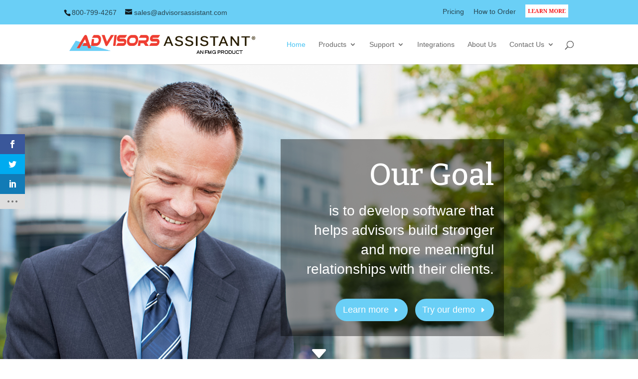

--- FILE ---
content_type: text/css
request_url: https://advisorsassistant.com/wp-content/et-cache/global/et-divi-customizer-global.min.css?ver=1767979785
body_size: 2633
content:
body,.et_pb_column_1_2 .et_quote_content blockquote cite,.et_pb_column_1_2 .et_link_content a.et_link_main_url,.et_pb_column_1_3 .et_quote_content blockquote cite,.et_pb_column_3_8 .et_quote_content blockquote cite,.et_pb_column_1_4 .et_quote_content blockquote cite,.et_pb_blog_grid .et_quote_content blockquote cite,.et_pb_column_1_3 .et_link_content a.et_link_main_url,.et_pb_column_3_8 .et_link_content a.et_link_main_url,.et_pb_column_1_4 .et_link_content a.et_link_main_url,.et_pb_blog_grid .et_link_content a.et_link_main_url,body .et_pb_bg_layout_light .et_pb_post p,body .et_pb_bg_layout_dark .et_pb_post p{font-size:16px}.et_pb_slide_content,.et_pb_best_value{font-size:18px}body{line-height:1.4em}#et_search_icon:hover,.mobile_menu_bar:before,.mobile_menu_bar:after,.et_toggle_slide_menu:after,.et-social-icon a:hover,.et_pb_sum,.et_pb_pricing li a,.et_pb_pricing_table_button,.et_overlay:before,.entry-summary p.price ins,.et_pb_member_social_links a:hover,.et_pb_widget li a:hover,.et_pb_filterable_portfolio .et_pb_portfolio_filters li a.active,.et_pb_filterable_portfolio .et_pb_portofolio_pagination ul li a.active,.et_pb_gallery .et_pb_gallery_pagination ul li a.active,.wp-pagenavi span.current,.wp-pagenavi a:hover,.nav-single a,.tagged_as a,.posted_in a{color:#6acff6}.et_pb_contact_submit,.et_password_protected_form .et_submit_button,.et_pb_bg_layout_light .et_pb_newsletter_button,.comment-reply-link,.form-submit .et_pb_button,.et_pb_bg_layout_light .et_pb_promo_button,.et_pb_bg_layout_light .et_pb_more_button,.et_pb_contact p input[type="checkbox"]:checked+label i:before,.et_pb_bg_layout_light.et_pb_module.et_pb_button{color:#6acff6}.footer-widget h4{color:#6acff6}.et-search-form,.nav li ul,.et_mobile_menu,.footer-widget li:before,.et_pb_pricing li:before,blockquote{border-color:#6acff6}.et_pb_counter_amount,.et_pb_featured_table .et_pb_pricing_heading,.et_quote_content,.et_link_content,.et_audio_content,.et_pb_post_slider.et_pb_bg_layout_dark,.et_slide_in_menu_container,.et_pb_contact p input[type="radio"]:checked+label i:before{background-color:#6acff6}a{color:#49c4f3}.nav li ul{border-color:#49c4f3}#top-header,#et-secondary-nav li ul{background-color:#6acff6}#top-header,#top-header a{color:rgba(10,10,10,0.7)}#top-header,#top-header a,#et-secondary-nav li li a,#top-header .et-social-icon a:before{font-size:14px}#top-menu li.current-menu-ancestor>a,#top-menu li.current-menu-item>a,#top-menu li.current_page_item>a{color:#49c4f3}#main-footer{background-color:#494949}#footer-widgets .footer-widget a,#footer-widgets .footer-widget li a,#footer-widgets .footer-widget li a:hover{color:#ef3e33}#main-footer .footer-widget h4,#main-footer .widget_block h1,#main-footer .widget_block h2,#main-footer .widget_block h3,#main-footer .widget_block h4,#main-footer .widget_block h5,#main-footer .widget_block h6{color:#ef3e33}.footer-widget li:before{border-color:#ef3e33}.footer-widget,.footer-widget li,.footer-widget li a,#footer-info{font-size:14px}.footer-widget .et_pb_widget div,.footer-widget .et_pb_widget ul,.footer-widget .et_pb_widget ol,.footer-widget .et_pb_widget label{line-height:1.5em}#footer-widgets .footer-widget li:before{top:7.5px}#et-footer-nav .bottom-nav li.current-menu-item a{color:#6acff6}#footer-bottom{background-color:rgba(106,207,246,0.27)}#footer-info,#footer-info a{color:rgba(106,207,246,0.46)}#footer-info,#footer-info a{font-weight:normal;font-style:normal;text-transform:uppercase;text-decoration:none}#footer-bottom .et-social-icon a{color:#6acff6}body .et_pb_button{background-color:#6acff6;border-color:#6acff6;border-radius:50px}body.et_pb_button_helper_class .et_pb_button,body.et_pb_button_helper_class .et_pb_module.et_pb_button{color:rgba(255,255,255,0.98)}body .et_pb_button:after{content:'E';font-size:20px}body .et_pb_bg_layout_light.et_pb_button:hover,body .et_pb_bg_layout_light .et_pb_button:hover,body .et_pb_button:hover{color:rgba(255,255,255,0.99)!important;background-color:#6acff6;border-color:#6acff6!important;border-radius:50px}h1,h2,h3,h4,h5,h6,.et_quote_content blockquote p,.et_pb_slide_description .et_pb_slide_title{line-height:1.4em}@media only screen and (min-width:981px){.et_pb_section{padding:1% 0}.et_pb_fullwidth_section{padding:0}#logo{max-height:74%}.et_pb_svg_logo #logo{height:74%}.et_header_style_centered.et_hide_primary_logo #main-header:not(.et-fixed-header) .logo_container,.et_header_style_centered.et_hide_fixed_logo #main-header.et-fixed-header .logo_container{height:11.88px}.et-fixed-header#top-header,.et-fixed-header#top-header #et-secondary-nav li ul{background-color:#6acff6}.et-fixed-header #top-menu li.current-menu-ancestor>a,.et-fixed-header #top-menu li.current-menu-item>a,.et-fixed-header #top-menu li.current_page_item>a{color:#49c4f3!important}.et-fixed-header#top-header a{color:rgba(10,10,10,0.7)}}@media only screen and (min-width:1350px){.et_pb_row{padding:27px 0}.et_pb_section{padding:13px 0}.single.et_pb_pagebuilder_layout.et_full_width_page .et_post_meta_wrapper{padding-top:81px}.et_pb_fullwidth_section{padding:0}}@media only screen and (max-width:980px){.et_pb_section{padding:19px 0}.et_pb_section.et_pb_fullwidth_section{padding:0}}@media only screen and (max-width:767px){.et_pb_row,.et_pb_column .et_pb_row_inner{padding:10px 0}}	h1,h2,h3,h4,h5,h6{font-family:'Bitter',Georgia,"Times New Roman",serif}body,input,textarea,select{font-family:'Droid Serif',sans-serif}.et_pb_toggle.et_pb_toggle_item{padding:10px}.advisorsassistant-pricing-table .et_pb_dollar_sign{position:relative;margin-left:0px!important}.advisorsassistant-pricing-table .et_pb_frequency{font-size:16px!important}.advisorsassistant-pricing-table .et_pb_pricing_table .et_pb_pricing_content_top{padding:5px 20px 30px!important}.advisorsassistant-pricing-table ul.et_pb_pricing li{list-style:none!important;padding-left:0px!important;padding-bottom:15px}.advisorsassistant-pricing-table .et_pb_pricing li span:before{content:none!important}.advisorsassistant-pricing-table img{margin-right:5px;height:18px!important;position:relative;top:4px}.advisorsassistant-pricing-table .et_pb_pricing_heading{order:1;width:100%}.advisorsassistant-pricing-table .et_pb_pricing_content_top{order:2;width:100%}.advisorsassistant-pricing-table .et_pb_pricing_content{order:4;width:100%}.advisorsassistant-pricing-table .et_pb_button_wrapper{order:3;width:100%}.advisorsassistant-pricing-table .et_pb_pricing_table{display:inline-flex;flex-wrap:wrap}.advisorsassistant-pricing-table a.et_pb_button.et_pb_pricing_table_button{width:100%;text-align:center;margin-bottom:20px}.advisorsassistant-pricing-table .et_pb_pricing_table_wrap .et_pb_pricing_content{padding-bottom:0px!important}#top-menu li.current-menu-item>a{color:#49c4f3}#top-header .container{font-weight:normal}#et-top-navigation{font-weight:normal}.bottom-nav li{font-weight:normal}#et-secondary-nav .menu-item-163 a{background:url(https://advisorsassistant.com/wp-content/uploads/2017/04/learn-more-button.jpg) no-repeat;overflow:hidden;padding:25px 3px 1px;height:0}#et-secondary-nav .menu-item-163{top:-2px}#et-info{padding-top:6px}#et-secondary-nav li{top:-9px}.et_pb_fullwidth_header_subhead{margin-bottom:20px}.et_pb_fullwidth_header_scroll{position:initial!important}.quick-message .header-content{margin-bottom:0!important;padding-bottom:0}.developer-testimonial .et_pb_testimonial_description a{font-size:20px!important}.developer-form_wrapper{margin-top:0}.developer-form_wrapper .top_label .gfield_label{margin-bottom:0;margin-top:4%}.developer-form_wrapper .top_label #field_7_1 .gfield_label{margin-top:0}.developer-form_wrapper label.gfield_label+div.ginput_container{margin-top:0!important}.developer-form_wrapper .field_sublabel_above .ginput_complex label{margin-top:0}.developer-form_wrapper .top_label .gfield_description{padding-top:0}.developer-form_wrapper input[type=text]{padding:8px!important;font-size:13px}.developer-form_wrapper .gform_footer{padding-top:0;margin-top:1%}.developer-form_wrapper .gform_button{font-size:17px!important}.et_pb_fullwidth_header_subhead{line-height:1.4em}.entry-content ul{padding-bottom:0}#sidebar ul,.blog-sidebar ul{font-size:15px}#sidebar ul a,.blog-sidebar .et_pb_widget li a{color:#6acff6}#sidebar .srp-post-title{font-size:15px}#sidebar .srp-post-title a{color:#6acff6}.widget-title h3,.widget-title h4,h3.srp-widget-title{font-family:'Bitter',Georgia,"Times New Roman",serif;font-size:18px;margin-bottom:0!important}.tradeshow .et_pb_post{margin-bottom:25px}.tradeshow-blog .et_pb_post{margin-bottom:25px}.tradeshow-blog h2{margin-top:inherit}.blog-post-title .et_pb_title_container{padding-top:1.5em!important;padding-bottom:.5em!important}.quiktip .et_pb_post{margin-bottom:0}.quiktip .et_pb_post h2{margin-top:5px}.quiktip .et_pb_post h2 a{color:#49c4f3}.quiktip p:last-of-type{display:none}.et_pb_gutters3 .et_pb_column_4_4 .et_pb_module{margin-bottom:1.75%}.pagenotfound-sidebar .et_pb_widget li a{color:#49c4f3}.security li{margin:7px 0}.aa_pricing ul li{padding-bottom:1em}.aa_pricing h3{padding-bottom:0}.mfp-image-holder .mfp-close,.mfp-iframe-holder .mfp-close{opacity:.65!important}.entry-content table{margin-top:15px}.et_pb_toggle_content h4{padding-top:15px;padding-bottom:5px}.et_pb_post{margin-bottom:10px}.newsletter-form_wrapper{max-width:100%;background-color:#e0e0e0!important}.newsletter-form_wrapper .gform_heading{padding:25px 30px;background-color:#404b5c!important;margin-bottom:0!important;width:100%!important}.newsletter-form_wrapper .gform_heading h3{color:#fff;font-size:1em;margin-top:0}.newsletter-form_wrapper .gform_heading .gform_description{color:#fff;font-size:80%}.newsletter-form_wrapper .gform_body{padding:10% 10% 0}.newsletter-form_wrapper .gfield_label{display:none!important}.newsletter-form_wrapper .top_label input[type=text]{padding:10px!important;background-color:#fff;font-size:14px}.newsletter-form_wrapper label.gfield_label+div.ginput_container{margin-bottom:10px}.newsletter-form_wrapper .gform_footer{margin-top:0!important;padding:0 10% 10%!important}.newsletter-form_wrapper .gform_footer input.button{width:98%;border-radius:3px;font-size:15px!important;font-weight:700!important;text-transform:uppercase;letter-spacing:1px}.gform_wrapper input[type=text],.gform_wrapper select{font-size:14px}.gform_button{color:#ffffff!important;font-size:20px!important;font-weight:500;-moz-border-radius:50px;-webkit-border-radius:50px;border-radius:50px;padding:.3em 1em;background:#6acff6!important;border-color:#6acff6!important;-webkit-font-smoothing:antialiased;-moz-transition:all .2s;-webkit-transition:all .2s;transition:all .2s;border:2px solid}.gform_button:hover{background:rgba(0,0,0,0.25)}input.medium,textarea.medium,select,input.large,input[type=text]{background-color:#e5e5e5;border:none!important;-moz-border-radius:0!important;-webkit-border-radius:0!important;border-radius:0!important;font-size:14px;color:#999!important;padding:16px!important;-moz-box-sizing:border-box;-webkit-box-sizing:border-box;box-sizing:border-box}@media (max-width:1024px){.security-icon{display:none}}@media (max-width:1024px){#top-menu{display:none}#et-secondary-nav,#et-secondary-menu{display:none!important}#et_top_search{display:none}.et_pb_fullwidth_menu{display:none}#et_mobile_nav_menu{display:block}}@media (min-width:768px) and (max-width:1024px){.et_pb_fullwidth_header .et_pb_fullwidth_header_container{width:80%!important;margin-right:auto!important}.et_pb_section{padding:20px 0}.et_pb_row{padding:10px}}@media (min-width:320px) and (max-width:768px){.et_pb_fullwidth_header .et_pb_fullwidth_header_container{width:80%!important;margin-right:auto!important}}.et_pb_title_meta_container{display:none}